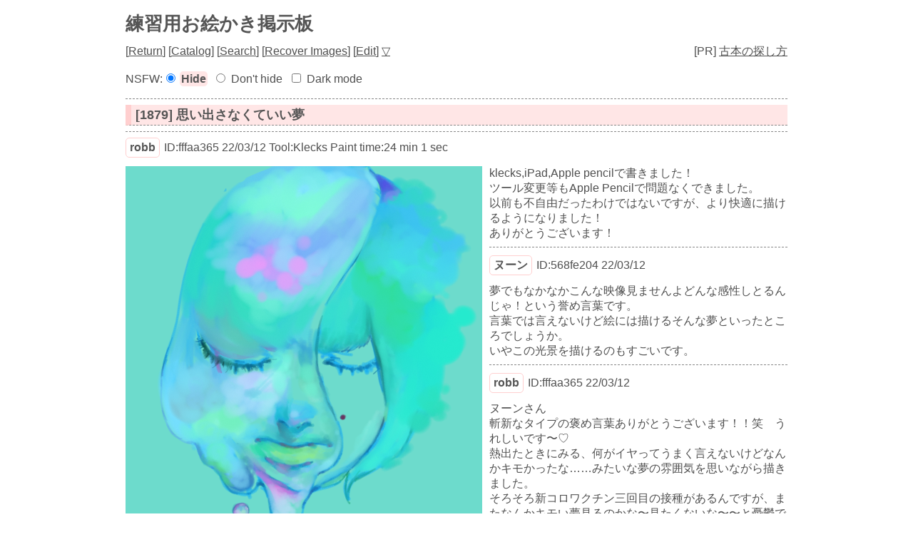

--- FILE ---
content_type: text/html; charset=UTF-8
request_url: https://paintbbs.sakura.ne.jp/oeb/cgi/petit/?resno=1879
body_size: 15368
content:
<!DOCTYPE html>
<html
>
<head>
<meta charset="UTF-8">
<meta http-equiv="X-UA-Compatible" content="IE=edge">
<link rel="index" href="https://paintbbs.sakura.ne.jp/">
<link rel="canonical" href="https://paintbbs.sakura.ne.jp/oeb/cgi/petit/?resno=1879">
<!-- Global site tag (gtag.js) - Google Analytics -->
<link rel="preconnect" href="//www.googletagmanager.com">
<link rel="preload" as="script" href="https://www.googletagmanager.com/gtag/js?id=G-5V5FT8D727">
<script>
	window.addEventListener('DOMContentLoaded', (event) => {	
	let ad = document.createElement('script');
	ad.async = true;
	ad.src = 'https://www.googletagmanager.com/gtag/js?id=G-5V5FT8D727';
	let scAd = document.getElementsByTagName('script')[0];
	scAd.parentNode.insertBefore(ad, scAd);

	window.dataLayer = window.dataLayer || [];
	function gtag(){dataLayer.push(arguments);}
	gtag('js', new Date());

	gtag('config', 'G-5V5FT8D727');

});
</script>
<meta name="viewport" content="width=device-width, initial-scale=1.0">
<!--SNS-->
<meta name="Description" content="klecks&#44;iPad&#44;Apple pencilで書きました！
ツール変更等もApple Pencilで問題なくできました。
以前も不自由だったわけではないですが、より快適に描けるようになりました！
ありがとうございます！">
<meta name="twitter:card" content="summary_large_image">
<meta property="og:title" content="[1879] 思い出さなくていい夢 by robb - 練習用お絵かき掲示板">
<meta property="og:type" content="article">
	<meta property="og:url" content="https://paintbbs.sakura.ne.jp/oeb/cgi/petit/?resno=1879">
<!-- 閲覧注意 またはNSFWが設定されている時は ogp imageを表示しない -->
<meta property="og:image" content="https://paintbbs.sakura.ne.jp/oeb/cgi/petit/src/1647086764053.png">
<meta property="og:site_name"  content="お絵かき掲示板 Petit Note">
<meta property="og:description" content="klecks&#44;iPad&#44;Apple pencilで書きました！
ツール変更等もApple Pencilで問題なくできました。
以前も不自由だったわけではないですが、より快適に描けるようになりました！
ありがとうございます！">
<!--/SNS-->
<link rel="stylesheet" href="../template/basic/index.css?lot.20260114">
<link rel="icon" href="/favicon.png" sizes="32x32 48x48 96x96 144x144">
<link rel="icon" href="/favicon.ico" sizes="16x16">
<link rel="apple-touch-icon" sizes="180x180" href="/apple-touch-icon.png">
<link rel="manifest" href="/manifest.json">
<link rel="preload" as="style" href="../template/basic/icomoon/style.css?lot.20260114"  onload="this.rel='stylesheet'">
<link rel="preload" as="script" href="../template/basic/jquery-3.7.0.min.js">
<link rel="preload" as="style" href="../template/lightbox/css/lightbox.min.css?lot.20260114" onload="this.rel='stylesheet'">
<link rel="preload" as="script" href="../template/lightbox/js/lightbox.min.js?lot.20260114">
<link rel="preload" as="script" href="../template/basic/js/common.js?lot.20260114">
<!-- 個別のNSFWを隠さない時 -->

<script type="application/ld+json">
{
  "@context": "https://schema.org",
  "@type": "WebPage",
  "@id": "https://paintbbs.sakura.ne.jp/oeb/cgi/petit/?resno=1879",
  "url": "https://paintbbs.sakura.ne.jp/oeb/cgi/petit/?resno=1879",
	"name": "思い出さなくていい夢 by robb",
  "isPartOf": {
    "@type": "WebSite",
    "@id": "https://paintbbs.sakura.ne.jp/"
  },
  "description": "klecks&#44;iPad&#44;Apple pencilで書きました！
ツール変更等もApple Pencilで問題なくできました。
以前も不自由だったわけではないですが、より快適に描けるようになりました！
ありがとうございます！",
  "breadcrumb": {
    "@type": "BreadcrumbList",
    "itemListElement": [
      {
        "@type": "ListItem",
        "position": 1,
        "name": "お絵かき掲示板交流サイト Petit Note",
        "item": "https://paintbbs.sakura.ne.jp/"
      },
      {
        "@type": "ListItem",
        "position": 2,
        "name": "練習用お絵かき掲示板",
        "item": "https://paintbbs.sakura.ne.jp/oeb/cgi/petit/"
      },
     {
        "@type": "ListItem",
        "position": 3,
        "name": "思い出さなくていい夢 by robb",
			"item": "https://paintbbs.sakura.ne.jp/oeb/cgi/petit/?resno=1879"
      }
    ]
  }
}
</script>
<title>[1879] 思い出さなくていい夢 by robb 練習用お絵かき掲示板 - Petit Note</title>
</head>
<body>
<div class="container" id="top">
<!-- 閲覧注意警告 -->
<!-- 閲覧注意警告 -->

	<h1 class="title"><a href="./">練習用お絵かき掲示板</a></h1>
	<nav class="menu_wrap">

	<span>[<a href="./">Return</a>]</span>
	<span> [<a href="./?resno=1879&res_catalog=on">Catalog</a>]</span>
	<span> [<a href="./?mode=search&radio=3">Search</a>]</span>
	<span> [<a href="./?mode=paintcom" rel="nofollow">Recover Images</a>]</span>
	<span>
		[<a href="./?mode=userdel" rel="nofollow">Edit</a>]
		<a href="#bottom" rel="nofollow">▽</a></span>
</nav>
 <div class="menu_pr">[PR] <a href="https://paintbbs.sakura.ne.jp/satopian/book/kosho.htm" target="_blank" rel="noopener">古本の探し方</a></div><div class="clear"></div>

<!-- 合言葉認証 -->
		<!-- 閲覧注意画像を隠す/隠さない -->
		<div class="form_set_nsfw_show_hide">
NSFW:<form action="./" method="post" id="set_nsfw_show_hide" class="aikotoba">
<input type="radio" name="set_nsfw_show_hide" value="" id="nsfw_hide" checked="checked"><label for="nsfw_hide">Hide</label>
<input type="radio" name="set_nsfw_show_hide" value="on" id="nsfw_dont_hide" ><label for="nsfw_dont_hide">Don't hide</label>
<input type="hidden" name="mode" value="set_nsfw_show_hide">
</form>
<form action="./" method="post" id="set_darkmode" class="aikotoba">
<input type="checkbox" name="darkmode" value="on" id="darkmode" ><label for="darkmode">Dark mode</label>
<input type="hidden" name="mode" value="set_darkmode">
</form>
</div>

<hr>
	<!-- スレッドのループ -->
				<article>
	<!-- タイトル -->
	<h2 class="article_title" id="1647086764053">
		<a href="./?resno=1879">[1879] 思い出さなくていい夢</a>
	</h2>
	<!-- 個別threadのループ -->
					
				<hr>
					<h3 class="imginfo_wrap">
							<span class="info_name"><a href="../../../newimage.php?radio=2&artist=robb" target="_blank" rel="noopener">robb</a></span>
													<span>ID:fffaa365</span>					<span>22/03/12</span>		
									<span>Tool:Klecks</span>										<span>
					Paint time:24 min 1 sec					</span>
										<span>
										</span>
								 
						</h3>
											<div class="posted_image " style="max-width:500px;max-height:500px;">
					<a href="src/1647086764053.png" target="_blank" rel="noopener" data-lightbox="1879">
										<img src="src/1647086764053.png" alt="思い出さなくていい夢 by robb" title="思い出さなくていい夢 by robb" width="500" height="500" >
															</a>
				</div>
									<div class="comment">klecks&#44;iPad&#44;Apple pencilで書きました！<br>
ツール変更等もApple Pencilで問題なくできました。<br>
以前も不自由だったわけではないですが、より快適に描けるようになりました！<br>
ありがとうございます！								</div>
											
				<hr>
					<div class="res_wrap" id="1647088359121">
					<h3 class="imginfo_wrap">
							<span class="info_name"><a href="../../../newimage.php?radio=2&artist=%E3%83%8C%E3%83%BC%E3%83%B3" target="_blank" rel="noopener">ヌーン</a></span>
													<span>ID:568fe204</span>					<span>22/03/12</span>		
								 
						</h3>
									<div class="comment">夢でもなかなかこんな映像見ませんよどんな感性しとるんじゃ！という誉め言葉です。<br>
言葉では言えないけど絵には描けるそんな夢といったところでしょうか。<br>
いやこの光景を描けるのもすごいです。								</div>
				</div><!-- 子レスのwrap	 -->
											
				<hr>
					<div class="res_wrap" id="1647088973256">
					<h3 class="imginfo_wrap">
							<span class="info_name"><a href="../../../newimage.php?radio=2&artist=robb" target="_blank" rel="noopener">robb</a></span>
													<span>ID:fffaa365</span>					<span>22/03/12</span>		
								 
						</h3>
									<div class="comment">ヌーンさん<br>
斬新なタイプの褒め言葉ありがとうございます！！笑　うれしいです〜♡<br>
熱出たときにみる、何がイヤってうまく言えないけどなんかキモかったな……みたいな夢の雰囲気を思いながら描きました。<br>
そろそろ新コロワクチン三回目の接種があるんですが、またなんかキモい夢見るのかな〜見たくないな〜〜と憂鬱です😭笑								</div>
				</div><!-- 子レスのwrap	 -->
											
				<hr>
					<div class="res_wrap" id="1647089914463">
					<h3 class="imginfo_wrap">
							<span class="info_name"><a href="../../../newimage.php?radio=2&artist=scrambQ" target="_blank" rel="noopener">scrambQ</a></span>
													<span>ID:7080c82d</span>					<span>22/03/12</span>		
								 
						</h3>
									<div class="comment">ええええ！<br>
こんな夢みるのですかあ〜<br>
いえ、昨日、三回目接種、してきました。<br>
倦怠感と高熱出した時のような関節の寒けが。<br>
でもこのホクロの人には遭わなかったです。<br>
ほっ…								</div>
				</div><!-- 子レスのwrap	 -->
											
				<hr>
					<div class="res_wrap" id="1647152940491">
					<h3 class="imginfo_wrap">
							<span class="info_name"><a href="../../../newimage.php?radio=2&artist=robb" target="_blank" rel="noopener">robb</a></span>
													<span>ID:fffaa365</span>					<span>22/03/13</span>		
								 
						</h3>
									<div class="comment">scrambQさん<br>
ワクチン接種お疲れ様です！！<br>
もしかしたら今夜あたり、こちらの方、scrambQさんの夢にお邪魔するかもしれません……笑								</div>
				</div><!-- 子レスのwrap	 -->
											
				<hr>
					<div class="res_wrap" id="1647223496938">
					<h3 class="imginfo_wrap">
							<span class="info_name"><a href="../../../newimage.php?radio=2&artist=zuntan02" target="_blank" rel="noopener">zuntan02</a></span>
													<span>ID:f6f3ed52</span>					<span>22/03/14</span>		
								 
						</h3>
									<div class="comment">トロリ感！								</div>
				</div><!-- 子レスのwrap	 -->
								</article>
	<!-- 返信ボタン -->
	<div class="clear"></div>
		<!-- 返信可能な数の表示 -->
			<div class="res_notice_wrap">
												</div>
				<div class="res_button_wrap">
			
															<span class="share_button">
					<span data-shareurl="?mode=set_share_server&encoded_t=%5B1879%5D%E6%80%9D%E3%81%84%E5%87%BA%E3%81%95%E3%81%AA%E3%81%8F%E3%81%A6%E3%81%84%E3%81%84%E5%A4%A2%20by%20robb%20-%20%E7%B7%B4%E7%BF%92%E7%94%A8%E3%81%8A%E7%B5%B5%E3%81%8B%E3%81%8D%E6%8E%B2%E7%A4%BA%E6%9D%BF&amp;encoded_u=https%3A%2F%2Fpaintbbs.sakura.ne.jp%2Foeb%2Fcgi%2Fpetit%2F%3Fresno%3D1879" onclick="open_sns_server_window(event,600,600)"><span class="icon-share-from-square-solid"></span>
					Share on SNS</span>
				</span>
							
				</div>
			
	<hr>
<nav>
	<!-- PC用 -->
<div class="pagelink pcdisp">
	<span class="res_prev">
			<a href="./?resno=1880">≪博多通りもん</a>
		</span>
	| <a href="./">Top</a> |
	<span class="res_next">
			<a href="./?resno=1878">真季波≫</a>
		</span>
</div>
<!-- モバイル用 -->
<div class="mobiledisp">
		prev: <a href="./?resno=1880">博多通りもん</a>
	<br>
			next: <a href="./?resno=1878">真季波</a>
	<br>
		<a href="./">Top</a>
</div>
<!-- 前後のスレッドのサムネイルを表示 -->
<!-- レス画面下段の前後のスレッドのサムネイル -->
<div class="view_other_works">
<div >
	<a href="?resno=1882">
		<picture><source srcset="webp/1647234269602t.webp" type="image/webp">
		<img src="	src/1647234269602.png" alt="みかづち by ジロー" title="みかづち by ジロー" width="300" height="400" loading="lazy">
		</picture>
		</a></div><div >
	<a href="?resno=1881">
		<picture><source srcset="webp/1647232863934t.webp" type="image/webp">
		<img src="	src/1647232863934.png" alt="左右対称 by さとぴあ@管理人" title="左右対称 by さとぴあ@管理人" width="450" height="550" loading="lazy">
		</picture>
		</a></div><div >
	<a href="?resno=1880">
		<picture><source srcset="webp/1647126205577t.webp" type="image/webp">
		<img src="	src/1647126205577.png" alt="博多通りもん by zuntan02" title="博多通りもん by zuntan02" width="500" height="500" loading="lazy">
		</picture>
		</a></div><div >
	<a href="?resno=1878">
		<picture><source srcset="webp/1647079331479t.webp" type="image/webp">
		<img src="	src/1647079331479.png" alt="真季波 by scrambQ" title="真季波 by scrambQ" width="450" height="600" loading="lazy">
		</picture>
		</a></div><div >
	<a href="?resno=1877">
		<picture><source srcset="webp/1647123713201t.webp" type="image/webp">
		<img src="	src/1647123713201.png" alt="あおいちゃん by zuntan02" title="あおいちゃん by zuntan02" width="500" height="500" loading="lazy">
		</picture>
		</a></div><div >
	<a href="?resno=1876">
		<picture><source srcset="webp/1647074209743t.webp" type="image/webp">
		<img src="	src/1647074209743.png" alt="NEO動作テストついでに落書き by ぐるぐるめー" title="NEO動作テストついでに落書き by ぐるぐるめー" width="300" height="400" loading="lazy">
		</picture>
		</a></div></div>
</nav>
<div class="copy">
<div class="left_wrap">
[<a href="/">HOME</a> / <a href="./?mode=adminin">Admin</a>]</div>
<div class="righit_wrap">
<a href="https://paintbbs.sakura.ne.jp/" target="_blank" rel="noopener noreferrer" title="Petit Note v1.172.6 lot.20260114">Petit Note v1.172.6</a> <span>Built - <a href="https://paintbbs.sakura.ne.jp/" target="_blank" rel="noopener noreferrer" title="お絵かき掲示板 Petit Note">お絵かき掲示板 Petit Note</a></span><br>
<span>OekakiApp -</span> 
	<span><a href="http://github.com/funige/neo/" target="_blank" rel="noopener noreferrer" title="by funige">PaintBBS NEO</a></span>
	, 
	<span><a href="https://github.com/desuwa/tegaki" target="_blank" rel="noopener noreferrer" title="by Maxime Youdine">Tegaki</a></span>
	, 
	<span><a href="https://github.com/bitbof/klecks"  target="_blank" rel="noopener noreferrer" title="by bitbof">Klecks</a></span>
	, 
	<span></span><a href="https://github.com/axnospaint/axnospaint-lib" target="_blank" rel="noopener noreferrer" title="by Axnos Paint">Axnos Paint</a>
	, 
	<span><a href="https://github.com/satopian/ChickenPaint_Be" target="_blank" rel="noopener noreferrer" title="by satopian">litaChix</a></span>

<br>
UseFunction - <span title="by WonderCatStudio">DynamicPalette</span>
<!--http://wondercatstudio.com/-->
, 
<span><a href="http://lokeshdhakar.com/projects/lightbox2/" target="_blank" rel="noopener noreferrer" title="by Lokesh Dhakar" >Lightbox</a></span>
</div>
</div>
</div>
<div id="bottom"></div>
<div id="page_top"><span class="icon-angles-up-solid"></span></div>
<script src="../template/basic/jquery-3.7.0.min.js"></script>
<script src="../template/lightbox/js/lightbox.min.js?lot.20260114"></script>
<script src="../template/basic/js/common.js?lot.20260114"></script>
</body>
</html>
